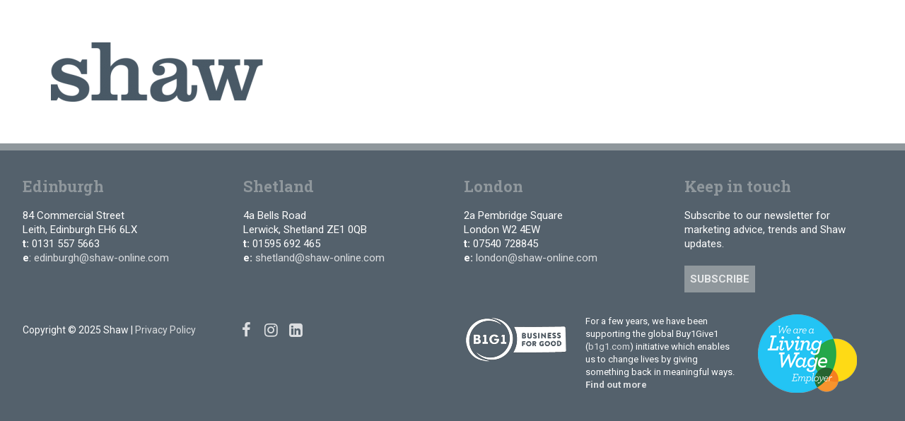

--- FILE ---
content_type: text/html; charset=UTF-8
request_url: https://www.shaw-online.com/shaw-logo-small/
body_size: 16548
content:
<!doctype html>
<html dir="ltr" lang="en-GB" prefix="og: https://ogp.me/ns#">
<head>
	<meta charset="UTF-8">
	<meta name="viewport" content="width=device-width, initial-scale=1, maximum-scale=10.0, user-scalable=yes">
	<link rel="profile" href="http://gmpg.org/xfn/11">
	<title>shaw-logo-small | Shaw</title>
	<style>img:is([sizes="auto" i], [sizes^="auto," i]) { contain-intrinsic-size: 3000px 1500px }</style>
	
		<!-- All in One SEO 4.9.1.1 - aioseo.com -->
	<meta name="robots" content="max-image-preview:large" />
	<meta name="author" content="shawdev"/>
	<link rel="canonical" href="https://www.shaw-online.com/shaw-logo-small/" />
	<meta name="generator" content="All in One SEO (AIOSEO) 4.9.1.1" />
		<meta property="og:locale" content="en_GB" />
		<meta property="og:site_name" content="Shaw – Edinburgh | Shetland" />
		<meta property="og:type" content="article" />
		<meta property="og:title" content="shaw-logo-small | Shaw" />
		<meta property="og:url" content="https://www.shaw-online.com/shaw-logo-small/" />
		<meta property="og:image" content="https://www.shaw-online.com/wp-content/uploads/2018/08/cropped-Banner-Header-Logo.png" />
		<meta property="og:image:secure_url" content="https://www.shaw-online.com/wp-content/uploads/2018/08/cropped-Banner-Header-Logo.png" />
		<meta property="og:image:width" content="105" />
		<meta property="og:image:height" content="31" />
		<meta property="article:published_time" content="2021-04-12T20:21:59+00:00" />
		<meta property="article:modified_time" content="2021-05-04T14:49:50+00:00" />
		<meta name="twitter:card" content="summary" />
		<meta name="twitter:title" content="shaw-logo-small | Shaw" />
		<meta name="twitter:image" content="https://www.shaw-online.com/wp-content/uploads/2018/08/cropped-Banner-Header-Logo.png" />
		<script type="application/ld+json" class="aioseo-schema">
			{"@context":"https:\/\/schema.org","@graph":[{"@type":"BreadcrumbList","@id":"https:\/\/www.shaw-online.com\/shaw-logo-small\/#breadcrumblist","itemListElement":[{"@type":"ListItem","@id":"https:\/\/www.shaw-online.com#listItem","position":1,"name":"Home","item":"https:\/\/www.shaw-online.com","nextItem":{"@type":"ListItem","@id":"https:\/\/www.shaw-online.com\/shaw-logo-small\/#listItem","name":"shaw-logo-small"}},{"@type":"ListItem","@id":"https:\/\/www.shaw-online.com\/shaw-logo-small\/#listItem","position":2,"name":"shaw-logo-small","previousItem":{"@type":"ListItem","@id":"https:\/\/www.shaw-online.com#listItem","name":"Home"}}]},{"@type":"ItemPage","@id":"https:\/\/www.shaw-online.com\/shaw-logo-small\/#itempage","url":"https:\/\/www.shaw-online.com\/shaw-logo-small\/","name":"shaw-logo-small | Shaw","inLanguage":"en-GB","isPartOf":{"@id":"https:\/\/www.shaw-online.com\/#website"},"breadcrumb":{"@id":"https:\/\/www.shaw-online.com\/shaw-logo-small\/#breadcrumblist"},"author":{"@id":"https:\/\/www.shaw-online.com\/author\/shawdev\/#author"},"creator":{"@id":"https:\/\/www.shaw-online.com\/author\/shawdev\/#author"},"datePublished":"2021-04-12T21:21:59+01:00","dateModified":"2021-05-04T15:49:50+01:00"},{"@type":"Organization","@id":"https:\/\/www.shaw-online.com\/#organization","name":"Shaw","description":"Edinburgh | Shetland","url":"https:\/\/www.shaw-online.com\/","logo":{"@type":"ImageObject","url":"https:\/\/www.shaw-online.com\/wp-content\/uploads\/2018\/08\/cropped-Banner-Header-Logo.png","@id":"https:\/\/www.shaw-online.com\/shaw-logo-small\/#organizationLogo","width":105,"height":31},"image":{"@id":"https:\/\/www.shaw-online.com\/shaw-logo-small\/#organizationLogo"}},{"@type":"Person","@id":"https:\/\/www.shaw-online.com\/author\/shawdev\/#author","url":"https:\/\/www.shaw-online.com\/author\/shawdev\/","name":"shawdev"},{"@type":"WebSite","@id":"https:\/\/www.shaw-online.com\/#website","url":"https:\/\/www.shaw-online.com\/","name":"Shaw","description":"Edinburgh | Shetland","inLanguage":"en-GB","publisher":{"@id":"https:\/\/www.shaw-online.com\/#organization"}}]}
		</script>
		<!-- All in One SEO -->

<link rel='dns-prefetch' href='//www.shaw-online.com' />
<link rel='dns-prefetch' href='//fonts.googleapis.com' />
<link rel="alternate" type="application/rss+xml" title="Shaw &raquo; Feed" href="https://www.shaw-online.com/feed/" />
<script type="text/javascript">
/* <![CDATA[ */
window._wpemojiSettings = {"baseUrl":"https:\/\/s.w.org\/images\/core\/emoji\/16.0.1\/72x72\/","ext":".png","svgUrl":"https:\/\/s.w.org\/images\/core\/emoji\/16.0.1\/svg\/","svgExt":".svg","source":{"concatemoji":"https:\/\/www.shaw-online.com\/wp-includes\/js\/wp-emoji-release.min.js?ver=6.8.3"}};
/*! This file is auto-generated */
!function(s,n){var o,i,e;function c(e){try{var t={supportTests:e,timestamp:(new Date).valueOf()};sessionStorage.setItem(o,JSON.stringify(t))}catch(e){}}function p(e,t,n){e.clearRect(0,0,e.canvas.width,e.canvas.height),e.fillText(t,0,0);var t=new Uint32Array(e.getImageData(0,0,e.canvas.width,e.canvas.height).data),a=(e.clearRect(0,0,e.canvas.width,e.canvas.height),e.fillText(n,0,0),new Uint32Array(e.getImageData(0,0,e.canvas.width,e.canvas.height).data));return t.every(function(e,t){return e===a[t]})}function u(e,t){e.clearRect(0,0,e.canvas.width,e.canvas.height),e.fillText(t,0,0);for(var n=e.getImageData(16,16,1,1),a=0;a<n.data.length;a++)if(0!==n.data[a])return!1;return!0}function f(e,t,n,a){switch(t){case"flag":return n(e,"\ud83c\udff3\ufe0f\u200d\u26a7\ufe0f","\ud83c\udff3\ufe0f\u200b\u26a7\ufe0f")?!1:!n(e,"\ud83c\udde8\ud83c\uddf6","\ud83c\udde8\u200b\ud83c\uddf6")&&!n(e,"\ud83c\udff4\udb40\udc67\udb40\udc62\udb40\udc65\udb40\udc6e\udb40\udc67\udb40\udc7f","\ud83c\udff4\u200b\udb40\udc67\u200b\udb40\udc62\u200b\udb40\udc65\u200b\udb40\udc6e\u200b\udb40\udc67\u200b\udb40\udc7f");case"emoji":return!a(e,"\ud83e\udedf")}return!1}function g(e,t,n,a){var r="undefined"!=typeof WorkerGlobalScope&&self instanceof WorkerGlobalScope?new OffscreenCanvas(300,150):s.createElement("canvas"),o=r.getContext("2d",{willReadFrequently:!0}),i=(o.textBaseline="top",o.font="600 32px Arial",{});return e.forEach(function(e){i[e]=t(o,e,n,a)}),i}function t(e){var t=s.createElement("script");t.src=e,t.defer=!0,s.head.appendChild(t)}"undefined"!=typeof Promise&&(o="wpEmojiSettingsSupports",i=["flag","emoji"],n.supports={everything:!0,everythingExceptFlag:!0},e=new Promise(function(e){s.addEventListener("DOMContentLoaded",e,{once:!0})}),new Promise(function(t){var n=function(){try{var e=JSON.parse(sessionStorage.getItem(o));if("object"==typeof e&&"number"==typeof e.timestamp&&(new Date).valueOf()<e.timestamp+604800&&"object"==typeof e.supportTests)return e.supportTests}catch(e){}return null}();if(!n){if("undefined"!=typeof Worker&&"undefined"!=typeof OffscreenCanvas&&"undefined"!=typeof URL&&URL.createObjectURL&&"undefined"!=typeof Blob)try{var e="postMessage("+g.toString()+"("+[JSON.stringify(i),f.toString(),p.toString(),u.toString()].join(",")+"));",a=new Blob([e],{type:"text/javascript"}),r=new Worker(URL.createObjectURL(a),{name:"wpTestEmojiSupports"});return void(r.onmessage=function(e){c(n=e.data),r.terminate(),t(n)})}catch(e){}c(n=g(i,f,p,u))}t(n)}).then(function(e){for(var t in e)n.supports[t]=e[t],n.supports.everything=n.supports.everything&&n.supports[t],"flag"!==t&&(n.supports.everythingExceptFlag=n.supports.everythingExceptFlag&&n.supports[t]);n.supports.everythingExceptFlag=n.supports.everythingExceptFlag&&!n.supports.flag,n.DOMReady=!1,n.readyCallback=function(){n.DOMReady=!0}}).then(function(){return e}).then(function(){var e;n.supports.everything||(n.readyCallback(),(e=n.source||{}).concatemoji?t(e.concatemoji):e.wpemoji&&e.twemoji&&(t(e.twemoji),t(e.wpemoji)))}))}((window,document),window._wpemojiSettings);
/* ]]> */
</script>
<link rel='stylesheet' id='sbi_styles-css' href='https://www.shaw-online.com/wp-content/plugins/instagram-feed/css/sbi-styles.min.css?ver=6.6.1' type='text/css' media='all' />
<style id='wp-emoji-styles-inline-css' type='text/css'>

	img.wp-smiley, img.emoji {
		display: inline !important;
		border: none !important;
		box-shadow: none !important;
		height: 1em !important;
		width: 1em !important;
		margin: 0 0.07em !important;
		vertical-align: -0.1em !important;
		background: none !important;
		padding: 0 !important;
	}
</style>
<link rel='stylesheet' id='wp-block-library-css' href='https://www.shaw-online.com/wp-includes/css/dist/block-library/style.min.css?ver=6.8.3' type='text/css' media='all' />
<style id='classic-theme-styles-inline-css' type='text/css'>
/*! This file is auto-generated */
.wp-block-button__link{color:#fff;background-color:#32373c;border-radius:9999px;box-shadow:none;text-decoration:none;padding:calc(.667em + 2px) calc(1.333em + 2px);font-size:1.125em}.wp-block-file__button{background:#32373c;color:#fff;text-decoration:none}
</style>
<link rel='stylesheet' id='aioseo/css/src/vue/standalone/blocks/table-of-contents/global.scss-css' href='https://www.shaw-online.com/wp-content/plugins/all-in-one-seo-pack/dist/Lite/assets/css/table-of-contents/global.e90f6d47.css?ver=4.9.1.1' type='text/css' media='all' />
<style id='global-styles-inline-css' type='text/css'>
:root{--wp--preset--aspect-ratio--square: 1;--wp--preset--aspect-ratio--4-3: 4/3;--wp--preset--aspect-ratio--3-4: 3/4;--wp--preset--aspect-ratio--3-2: 3/2;--wp--preset--aspect-ratio--2-3: 2/3;--wp--preset--aspect-ratio--16-9: 16/9;--wp--preset--aspect-ratio--9-16: 9/16;--wp--preset--color--black: #000000;--wp--preset--color--cyan-bluish-gray: #abb8c3;--wp--preset--color--white: #ffffff;--wp--preset--color--pale-pink: #f78da7;--wp--preset--color--vivid-red: #cf2e2e;--wp--preset--color--luminous-vivid-orange: #ff6900;--wp--preset--color--luminous-vivid-amber: #fcb900;--wp--preset--color--light-green-cyan: #7bdcb5;--wp--preset--color--vivid-green-cyan: #00d084;--wp--preset--color--pale-cyan-blue: #8ed1fc;--wp--preset--color--vivid-cyan-blue: #0693e3;--wp--preset--color--vivid-purple: #9b51e0;--wp--preset--gradient--vivid-cyan-blue-to-vivid-purple: linear-gradient(135deg,rgba(6,147,227,1) 0%,rgb(155,81,224) 100%);--wp--preset--gradient--light-green-cyan-to-vivid-green-cyan: linear-gradient(135deg,rgb(122,220,180) 0%,rgb(0,208,130) 100%);--wp--preset--gradient--luminous-vivid-amber-to-luminous-vivid-orange: linear-gradient(135deg,rgba(252,185,0,1) 0%,rgba(255,105,0,1) 100%);--wp--preset--gradient--luminous-vivid-orange-to-vivid-red: linear-gradient(135deg,rgba(255,105,0,1) 0%,rgb(207,46,46) 100%);--wp--preset--gradient--very-light-gray-to-cyan-bluish-gray: linear-gradient(135deg,rgb(238,238,238) 0%,rgb(169,184,195) 100%);--wp--preset--gradient--cool-to-warm-spectrum: linear-gradient(135deg,rgb(74,234,220) 0%,rgb(151,120,209) 20%,rgb(207,42,186) 40%,rgb(238,44,130) 60%,rgb(251,105,98) 80%,rgb(254,248,76) 100%);--wp--preset--gradient--blush-light-purple: linear-gradient(135deg,rgb(255,206,236) 0%,rgb(152,150,240) 100%);--wp--preset--gradient--blush-bordeaux: linear-gradient(135deg,rgb(254,205,165) 0%,rgb(254,45,45) 50%,rgb(107,0,62) 100%);--wp--preset--gradient--luminous-dusk: linear-gradient(135deg,rgb(255,203,112) 0%,rgb(199,81,192) 50%,rgb(65,88,208) 100%);--wp--preset--gradient--pale-ocean: linear-gradient(135deg,rgb(255,245,203) 0%,rgb(182,227,212) 50%,rgb(51,167,181) 100%);--wp--preset--gradient--electric-grass: linear-gradient(135deg,rgb(202,248,128) 0%,rgb(113,206,126) 100%);--wp--preset--gradient--midnight: linear-gradient(135deg,rgb(2,3,129) 0%,rgb(40,116,252) 100%);--wp--preset--font-size--small: 13px;--wp--preset--font-size--medium: 20px;--wp--preset--font-size--large: 36px;--wp--preset--font-size--x-large: 42px;--wp--preset--spacing--20: 0.44rem;--wp--preset--spacing--30: 0.67rem;--wp--preset--spacing--40: 1rem;--wp--preset--spacing--50: 1.5rem;--wp--preset--spacing--60: 2.25rem;--wp--preset--spacing--70: 3.38rem;--wp--preset--spacing--80: 5.06rem;--wp--preset--shadow--natural: 6px 6px 9px rgba(0, 0, 0, 0.2);--wp--preset--shadow--deep: 12px 12px 50px rgba(0, 0, 0, 0.4);--wp--preset--shadow--sharp: 6px 6px 0px rgba(0, 0, 0, 0.2);--wp--preset--shadow--outlined: 6px 6px 0px -3px rgba(255, 255, 255, 1), 6px 6px rgba(0, 0, 0, 1);--wp--preset--shadow--crisp: 6px 6px 0px rgba(0, 0, 0, 1);}:where(.is-layout-flex){gap: 0.5em;}:where(.is-layout-grid){gap: 0.5em;}body .is-layout-flex{display: flex;}.is-layout-flex{flex-wrap: wrap;align-items: center;}.is-layout-flex > :is(*, div){margin: 0;}body .is-layout-grid{display: grid;}.is-layout-grid > :is(*, div){margin: 0;}:where(.wp-block-columns.is-layout-flex){gap: 2em;}:where(.wp-block-columns.is-layout-grid){gap: 2em;}:where(.wp-block-post-template.is-layout-flex){gap: 1.25em;}:where(.wp-block-post-template.is-layout-grid){gap: 1.25em;}.has-black-color{color: var(--wp--preset--color--black) !important;}.has-cyan-bluish-gray-color{color: var(--wp--preset--color--cyan-bluish-gray) !important;}.has-white-color{color: var(--wp--preset--color--white) !important;}.has-pale-pink-color{color: var(--wp--preset--color--pale-pink) !important;}.has-vivid-red-color{color: var(--wp--preset--color--vivid-red) !important;}.has-luminous-vivid-orange-color{color: var(--wp--preset--color--luminous-vivid-orange) !important;}.has-luminous-vivid-amber-color{color: var(--wp--preset--color--luminous-vivid-amber) !important;}.has-light-green-cyan-color{color: var(--wp--preset--color--light-green-cyan) !important;}.has-vivid-green-cyan-color{color: var(--wp--preset--color--vivid-green-cyan) !important;}.has-pale-cyan-blue-color{color: var(--wp--preset--color--pale-cyan-blue) !important;}.has-vivid-cyan-blue-color{color: var(--wp--preset--color--vivid-cyan-blue) !important;}.has-vivid-purple-color{color: var(--wp--preset--color--vivid-purple) !important;}.has-black-background-color{background-color: var(--wp--preset--color--black) !important;}.has-cyan-bluish-gray-background-color{background-color: var(--wp--preset--color--cyan-bluish-gray) !important;}.has-white-background-color{background-color: var(--wp--preset--color--white) !important;}.has-pale-pink-background-color{background-color: var(--wp--preset--color--pale-pink) !important;}.has-vivid-red-background-color{background-color: var(--wp--preset--color--vivid-red) !important;}.has-luminous-vivid-orange-background-color{background-color: var(--wp--preset--color--luminous-vivid-orange) !important;}.has-luminous-vivid-amber-background-color{background-color: var(--wp--preset--color--luminous-vivid-amber) !important;}.has-light-green-cyan-background-color{background-color: var(--wp--preset--color--light-green-cyan) !important;}.has-vivid-green-cyan-background-color{background-color: var(--wp--preset--color--vivid-green-cyan) !important;}.has-pale-cyan-blue-background-color{background-color: var(--wp--preset--color--pale-cyan-blue) !important;}.has-vivid-cyan-blue-background-color{background-color: var(--wp--preset--color--vivid-cyan-blue) !important;}.has-vivid-purple-background-color{background-color: var(--wp--preset--color--vivid-purple) !important;}.has-black-border-color{border-color: var(--wp--preset--color--black) !important;}.has-cyan-bluish-gray-border-color{border-color: var(--wp--preset--color--cyan-bluish-gray) !important;}.has-white-border-color{border-color: var(--wp--preset--color--white) !important;}.has-pale-pink-border-color{border-color: var(--wp--preset--color--pale-pink) !important;}.has-vivid-red-border-color{border-color: var(--wp--preset--color--vivid-red) !important;}.has-luminous-vivid-orange-border-color{border-color: var(--wp--preset--color--luminous-vivid-orange) !important;}.has-luminous-vivid-amber-border-color{border-color: var(--wp--preset--color--luminous-vivid-amber) !important;}.has-light-green-cyan-border-color{border-color: var(--wp--preset--color--light-green-cyan) !important;}.has-vivid-green-cyan-border-color{border-color: var(--wp--preset--color--vivid-green-cyan) !important;}.has-pale-cyan-blue-border-color{border-color: var(--wp--preset--color--pale-cyan-blue) !important;}.has-vivid-cyan-blue-border-color{border-color: var(--wp--preset--color--vivid-cyan-blue) !important;}.has-vivid-purple-border-color{border-color: var(--wp--preset--color--vivid-purple) !important;}.has-vivid-cyan-blue-to-vivid-purple-gradient-background{background: var(--wp--preset--gradient--vivid-cyan-blue-to-vivid-purple) !important;}.has-light-green-cyan-to-vivid-green-cyan-gradient-background{background: var(--wp--preset--gradient--light-green-cyan-to-vivid-green-cyan) !important;}.has-luminous-vivid-amber-to-luminous-vivid-orange-gradient-background{background: var(--wp--preset--gradient--luminous-vivid-amber-to-luminous-vivid-orange) !important;}.has-luminous-vivid-orange-to-vivid-red-gradient-background{background: var(--wp--preset--gradient--luminous-vivid-orange-to-vivid-red) !important;}.has-very-light-gray-to-cyan-bluish-gray-gradient-background{background: var(--wp--preset--gradient--very-light-gray-to-cyan-bluish-gray) !important;}.has-cool-to-warm-spectrum-gradient-background{background: var(--wp--preset--gradient--cool-to-warm-spectrum) !important;}.has-blush-light-purple-gradient-background{background: var(--wp--preset--gradient--blush-light-purple) !important;}.has-blush-bordeaux-gradient-background{background: var(--wp--preset--gradient--blush-bordeaux) !important;}.has-luminous-dusk-gradient-background{background: var(--wp--preset--gradient--luminous-dusk) !important;}.has-pale-ocean-gradient-background{background: var(--wp--preset--gradient--pale-ocean) !important;}.has-electric-grass-gradient-background{background: var(--wp--preset--gradient--electric-grass) !important;}.has-midnight-gradient-background{background: var(--wp--preset--gradient--midnight) !important;}.has-small-font-size{font-size: var(--wp--preset--font-size--small) !important;}.has-medium-font-size{font-size: var(--wp--preset--font-size--medium) !important;}.has-large-font-size{font-size: var(--wp--preset--font-size--large) !important;}.has-x-large-font-size{font-size: var(--wp--preset--font-size--x-large) !important;}
:where(.wp-block-post-template.is-layout-flex){gap: 1.25em;}:where(.wp-block-post-template.is-layout-grid){gap: 1.25em;}
:where(.wp-block-columns.is-layout-flex){gap: 2em;}:where(.wp-block-columns.is-layout-grid){gap: 2em;}
:root :where(.wp-block-pullquote){font-size: 1.5em;line-height: 1.6;}
</style>
<link rel='stylesheet' id='rs-plugin-settings-css' href='https://www.shaw-online.com/wp-content/plugins/revslider/public/assets/css/rs6.css?ver=6.2.2' type='text/css' media='all' />
<style id='rs-plugin-settings-inline-css' type='text/css'>
#rs-demo-id {}
</style>
<link rel='stylesheet' id='bodhi-svgs-attachment-css' href='https://www.shaw-online.com/wp-content/plugins/svg-support/css/svgs-attachment.css?ver=2.5.8' type='text/css' media='all' />
<!--[if lt IE 9]>
<link rel='stylesheet' id='vc_lte_ie9-css' href='https://www.shaw-online.com/wp-content/plugins/js_composer/assets/css/vc_lte_ie9.min.css?ver=6.0.5' type='text/css' media='screen' />
<![endif]-->
<link rel='stylesheet' id='font-awesome-css' href='https://www.shaw-online.com/wp-content/plugins/js_composer/assets/lib/bower/font-awesome/css/font-awesome.min.css?ver=6.0.5' type='text/css' media='all' />
<link rel='stylesheet' id='customify-google-font-css' href='//fonts.googleapis.com/css?family=Roboto%3A100%2C100i%2C300%2C300i%2C400%2C400i%2C500%2C500i%2C700%2C700i%2C900%2C900i%7CRoboto+Slab%3A100%2C300%2C400%2C700&#038;display=swap&#038;ver=0.4.13' type='text/css' media='all' />
<link rel='stylesheet' id='customify-style-css' href='https://www.shaw-online.com/wp-content/themes/customify/style.min.css?ver=0.4.13' type='text/css' media='all' />
<style id='customify-style-inline-css' type='text/css'>
.customify-container, .layout-contained, .site-framed .site, .site-boxed .site { max-width: 1200px; } .main-layout-content .entry-content > .alignwide { width: calc( 1200px - 4em ); max-width: 100vw;  }.single-post .content-inner {max-width: 1200px;}.header-top .header--row-inner,body:not(.fl-builder-edit) .button,body:not(.fl-builder-edit) button:not(.menu-mobile-toggle, .components-button, .customize-partial-edit-shortcut-button),body:not(.fl-builder-edit) input[type="button"]:not(.ed_button),button.button,input[type="button"]:not(.ed_button, .components-button, .customize-partial-edit-shortcut-button),input[type="reset"]:not(.components-button, .customize-partial-edit-shortcut-button),input[type="submit"]:not(.components-button, .customize-partial-edit-shortcut-button),.pagination .nav-links > *:hover,.pagination .nav-links span,.nav-menu-desktop.style-full-height .primary-menu-ul > li.current-menu-item > a,.nav-menu-desktop.style-full-height .primary-menu-ul > li.current-menu-ancestor > a,.nav-menu-desktop.style-full-height .primary-menu-ul > li > a:hover,.posts-layout .readmore-button:hover{    background-color: #54616c;}.posts-layout .readmore-button {color: #54616c;}.pagination .nav-links > *:hover,.pagination .nav-links span,.entry-single .tags-links a:hover,.entry-single .cat-links a:hover,.posts-layout .readmore-button,.posts-layout .readmore-button:hover{    border-color: #54616c;}.customify-builder-btn{    background-color: #c3512f;}body{    color: #54616c;}abbr, acronym {    border-bottom-color: #54616c;}a                {                    color: #1e4b75;}a:hover,a:focus,.link-meta:hover, .link-meta a:hover{    color: #111111;}h2 + h3,.comments-area h2 + .comments-title,.h2 + h3,.comments-area .h2 + .comments-title,.page-breadcrumb {    border-top-color: #eaecee;}blockquote,.site-content .widget-area .menu li.current-menu-item > a:before{    border-left-color: #eaecee;}@media screen and (min-width: 64em) {    .comment-list .children li.comment {        border-left-color: #eaecee;    }    .comment-list .children li.comment:after {        background-color: #eaecee;    }}.page-titlebar, .page-breadcrumb,.posts-layout .entry-inner {    border-bottom-color: #eaecee;}.header-search-form .search-field,.entry-content .page-links a,.header-search-modal,.pagination .nav-links > *,.entry-footer .tags-links a, .entry-footer .cat-links a,.search .content-area article,.site-content .widget-area .menu li.current-menu-item > a,.posts-layout .entry-inner,.post-navigation .nav-links,article.comment .comment-meta,.widget-area .widget_pages li a, .widget-area .widget_categories li a, .widget-area .widget_archive li a, .widget-area .widget_meta li a, .widget-area .widget_nav_menu li a, .widget-area .widget_product_categories li a, .widget-area .widget_recent_entries li a, .widget-area .widget_rss li a,.widget-area .widget_recent_comments li{    border-color: #eaecee;}.header-search-modal::before {    border-top-color: #eaecee;    border-left-color: #eaecee;}@media screen and (min-width: 48em) {    .content-sidebar.sidebar_vertical_border .content-area {        border-right-color: #eaecee;    }    .sidebar-content.sidebar_vertical_border .content-area {        border-left-color: #eaecee;    }    .sidebar-sidebar-content.sidebar_vertical_border .sidebar-primary {        border-right-color: #eaecee;    }    .sidebar-sidebar-content.sidebar_vertical_border .sidebar-secondary {        border-right-color: #eaecee;    }    .content-sidebar-sidebar.sidebar_vertical_border .sidebar-primary {        border-left-color: #eaecee;    }    .content-sidebar-sidebar.sidebar_vertical_border .sidebar-secondary {        border-left-color: #eaecee;    }    .sidebar-content-sidebar.sidebar_vertical_border .content-area {        border-left-color: #eaecee;        border-right-color: #eaecee;    }    .sidebar-content-sidebar.sidebar_vertical_border .content-area {        border-left-color: #eaecee;        border-right-color: #eaecee;    }}article.comment .comment-post-author {background: #6d6d6d;}.pagination .nav-links > *,.link-meta,.link-meta a,.color-meta,.entry-single .tags-links:before,.entry-single .cats-links:before{    color: #6d6d6d;}h1, h2, h3, h4, h5, h6 { color: #54616c;}.site-content .widget-title { color: #54616c;}body {font-family: "Roboto";font-weight: normal;font-size: 16px;line-height: 22px;letter-spacing: 0px;}h1, h2, h3, h4, h5, h6, .h1, .h2, .h3, .h4, .h5, .h6 {font-family: "Roboto Slab";font-weight: 700;}.entry-content h1, .wp-block h1, .entry-single .entry-title {font-size: 34px;line-height: 38px;letter-spacing: 0px;}.entry-content h2, .wp-block h2 {font-size: 32px;line-height: 34px;letter-spacing: 0px;}.entry-content h3, .wp-block h3 {font-size: 26px;line-height: 30px;letter-spacing: 0px;}.entry-content h4, .wp-block h4 {font-size: 16px;line-height: 26px;letter-spacing: 0px;}.entry-content h5, .wp-block h5 {font-size: 18px;line-height: 22px;letter-spacing: 0px;}.entry-content h6, .wp-block h6 {font-weight: normal;font-size: 13px;line-height: 16px;}#page-cover {background-image: url("https://www.shaw-online.com/wp-content/uploads/2021/04/shaw-logo-small.png");}.header--row:not(.header--transparent).header-main .header--row-inner  {background-color: rgba(255,255,255,0);} #header-menu-sidebar-bg:before  {background-color: #54616c;} .sub-menu .li-duplicator {display:none !important;}.header-search_icon-item .header-search-modal  {border-style: solid;} .header-search_icon-item .search-field  {border-style: solid;} .dark-mode .header-search_box-item .search-form-fields, .header-search_box-item .search-form-fields  {border-style: solid;} .builder-item--primary-menu .nav-menu-desktop .primary-menu-ul > li > a  {color: #ffffff; text-decoration-color: #ffffff;} .builder-item--primary-menu .nav-menu-desktop .primary-menu-ul > li > a,.builder-item-sidebar .primary-menu-sidebar .primary-menu-ul > li > a {text-transform: none;font-size: 15px;}.header-social-icons.customify-builder-social-icons.color-custom li a {color: #ffffff;}#cb-row--footer-main .footer--row-inner {background-color: #54616c}#cb-row--footer-bottom .footer--row-inner {background-color: #54616c}body  {background-color: #FFFFFF;} .site-content .content-area  {background-color: #FFFFFF;} /* CSS for desktop */#sidebar-secondary, #sidebar-primary, #main {padding-top: 0px;padding-bottom: 30px;}#blog-posts .posts-layout .entry-media, #blog-posts .posts-layout.layout--blog_classic .entry-media {flex-basis: 100%; width: 100%;}#page-cover .page-cover-inner {min-height: 300px;}.header--row.header-top .customify-grid, .header--row.header-top .style-full-height .primary-menu-ul > li > a {min-height: 0px;}.header--row.header-main .customify-grid, .header--row.header-main .style-full-height .primary-menu-ul > li > a {min-height: 60px;}.header--row.header-bottom .customify-grid, .header--row.header-bottom .style-full-height .primary-menu-ul > li > a {min-height: 0px;}.site-header .site-branding img { max-width: 151px; } .site-header .cb-row--mobile .site-branding img { width: 151px; }.header--row .builder-first--nav-icon {text-align: right;}.header-search_icon-item .search-submit {margin-left: -40px;}.header-search_box-item .search-submit{margin-left: -40px;} .header-search_box-item .woo_bootster_search .search-submit{margin-left: -40px;} .header-search_box-item .header-search-form button.search-submit{margin-left:-40px;}.builder-item--primary-menu .nav-menu-desktop .primary-menu-ul > li  {margin-left: -9px;} .header--row .builder-first--primary-menu {text-align: right;}.header-social-icons.customify-builder-social-icons li a { font-size: 21px; }.header-social-icons.customify-builder-social-icons li a {padding: 0.2em;}.header-social-icons.customify-builder-social-icons li {margin-left: 0px; margin-right: 0px;}.footer--row .builder-item--footer-5, .builder-item.builder-item--group .item--inner.builder-item--footer-5 {margin-top: -33px;}.footer--row .builder-item--footer-6, .builder-item.builder-item--group .item--inner.builder-item--footer-6 {margin-top: -55px;margin-right: -1px;margin-bottom: 40px;margin-left: -1px;}.footer--row .builder-item--footer_copyright, .builder-item.builder-item--group .item--inner.builder-item--footer_copyright {margin-top: -45px;margin-right: 0px;margin-bottom: 0px;margin-left: 0px;}.footer-social-icons.customify-builder-social-icons li a { font-size: 22px; }.footer-social-icons.customify-builder-social-icons li a {padding: 0.3em;}.footer-social-icons.customify-builder-social-icons li {margin-left: 0px; margin-right: 0px;}.footer--row .builder-item--footer-social-icons, .builder-item.builder-item--group .item--inner.builder-item--footer-social-icons {margin-top: -45px;margin-left: -13px;}/* CSS for tablet */@media screen and (max-width: 1024px) { #page-cover .page-cover-inner {min-height: 250px;}.header--row .builder-first--nav-icon {text-align: right;}.header-search_icon-item .search-submit {margin-left: -40px;}.header-search_box-item .search-submit{margin-left: -40px;} .header-search_box-item .woo_bootster_search .search-submit{margin-left: -40px;} .header-search_box-item .header-search-form button.search-submit{margin-left:-40px;} }/* CSS for mobile */@media screen and (max-width: 568px) { #page-cover .page-cover-inner {min-height: 200px;}.header--row.header-top .customify-grid, .header--row.header-top .style-full-height .primary-menu-ul > li > a {min-height: 55px;}.site-header .site-branding img { max-width: 87px; } .site-header .cb-row--mobile .site-branding img { width: 87px; }.header--row .builder-first--nav-icon {text-align: right;}.header-search_icon-item .search-submit {margin-left: -40px;}.header-search_box-item .search-submit{margin-left: -40px;} .header-search_box-item .woo_bootster_search .search-submit{margin-left: -40px;} .header-search_box-item .header-search-form button.search-submit{margin-left:-40px;}.footer-social-icons.customify-builder-social-icons li a { font-size: 26px; }.footer-social-icons.customify-builder-social-icons li a {padding: 0.1em;}.footer-social-icons.customify-builder-social-icons li {margin-left: 2px; margin-right: 2px;} }
</style>
<link rel='stylesheet' id='customify-customify-pro-cf495d6ae92fccb8b64c18b529c144ab-css' href='https://www.shaw-online.com/wp-content/uploads/customify-pro/customify-pro-cf495d6ae92fccb8b64c18b529c144ab.css?ver=20251209052208' type='text/css' media='all' />
<script type="text/javascript" id="jquery-core-js-extra">
/* <![CDATA[ */
var Customify_Pro_JS = [];
/* ]]> */
</script>
<script type="text/javascript" src="https://www.shaw-online.com/wp-includes/js/jquery/jquery.min.js?ver=3.7.1" id="jquery-core-js"></script>
<script type="text/javascript" src="https://www.shaw-online.com/wp-includes/js/jquery/jquery-migrate.min.js?ver=3.4.1" id="jquery-migrate-js"></script>
<script type="text/javascript" src="https://www.shaw-online.com/wp-content/plugins/revslider/public/assets/js/rbtools.min.js?ver=6.0" id="tp-tools-js"></script>
<script type="text/javascript" src="https://www.shaw-online.com/wp-content/plugins/revslider/public/assets/js/rs6.min.js?ver=6.2.2" id="revmin-js"></script>
<link rel="https://api.w.org/" href="https://www.shaw-online.com/wp-json/" /><link rel="alternate" title="JSON" type="application/json" href="https://www.shaw-online.com/wp-json/wp/v2/media/7492" /><link rel="EditURI" type="application/rsd+xml" title="RSD" href="https://www.shaw-online.com/xmlrpc.php?rsd" />
<meta name="generator" content="WordPress 6.8.3" />
<link rel='shortlink' href='https://www.shaw-online.com/?p=7492' />
<link rel="alternate" title="oEmbed (JSON)" type="application/json+oembed" href="https://www.shaw-online.com/wp-json/oembed/1.0/embed?url=https%3A%2F%2Fwww.shaw-online.com%2Fshaw-logo-small%2F" />
<link rel="alternate" title="oEmbed (XML)" type="text/xml+oembed" href="https://www.shaw-online.com/wp-json/oembed/1.0/embed?url=https%3A%2F%2Fwww.shaw-online.com%2Fshaw-logo-small%2F&#038;format=xml" />
<meta name="generator" content="Powered by WPBakery Page Builder - drag and drop page builder for WordPress."/>
<meta name="generator" content="Powered by Slider Revolution 6.2.2 - responsive, Mobile-Friendly Slider Plugin for WordPress with comfortable drag and drop interface." />
<link rel="icon" href="https://www.shaw-online.com/wp-content/uploads/2020/09/Favicon-shaw-1-81x81.png" sizes="32x32" />
<link rel="icon" href="https://www.shaw-online.com/wp-content/uploads/2020/09/Favicon-shaw-1-300x300.png" sizes="192x192" />
<link rel="apple-touch-icon" href="https://www.shaw-online.com/wp-content/uploads/2020/09/Favicon-shaw-1-300x300.png" />
<meta name="msapplication-TileImage" content="https://www.shaw-online.com/wp-content/uploads/2020/09/Favicon-shaw-1-300x300.png" />
<script type="text/javascript">function setREVStartSize(e){			
			try {								
				var pw = document.getElementById(e.c).parentNode.offsetWidth,
					newh;
				pw = pw===0 || isNaN(pw) ? window.innerWidth : pw;
				e.tabw = e.tabw===undefined ? 0 : parseInt(e.tabw);
				e.thumbw = e.thumbw===undefined ? 0 : parseInt(e.thumbw);
				e.tabh = e.tabh===undefined ? 0 : parseInt(e.tabh);
				e.thumbh = e.thumbh===undefined ? 0 : parseInt(e.thumbh);
				e.tabhide = e.tabhide===undefined ? 0 : parseInt(e.tabhide);
				e.thumbhide = e.thumbhide===undefined ? 0 : parseInt(e.thumbhide);
				e.mh = e.mh===undefined || e.mh=="" || e.mh==="auto" ? 0 : parseInt(e.mh,0);		
				if(e.layout==="fullscreen" || e.l==="fullscreen") 						
					newh = Math.max(e.mh,window.innerHeight);				
				else{					
					e.gw = Array.isArray(e.gw) ? e.gw : [e.gw];
					for (var i in e.rl) if (e.gw[i]===undefined || e.gw[i]===0) e.gw[i] = e.gw[i-1];					
					e.gh = e.el===undefined || e.el==="" || (Array.isArray(e.el) && e.el.length==0)? e.gh : e.el;
					e.gh = Array.isArray(e.gh) ? e.gh : [e.gh];
					for (var i in e.rl) if (e.gh[i]===undefined || e.gh[i]===0) e.gh[i] = e.gh[i-1];
										
					var nl = new Array(e.rl.length),
						ix = 0,						
						sl;					
					e.tabw = e.tabhide>=pw ? 0 : e.tabw;
					e.thumbw = e.thumbhide>=pw ? 0 : e.thumbw;
					e.tabh = e.tabhide>=pw ? 0 : e.tabh;
					e.thumbh = e.thumbhide>=pw ? 0 : e.thumbh;					
					for (var i in e.rl) nl[i] = e.rl[i]<window.innerWidth ? 0 : e.rl[i];
					sl = nl[0];									
					for (var i in nl) if (sl>nl[i] && nl[i]>0) { sl = nl[i]; ix=i;}															
					var m = pw>(e.gw[ix]+e.tabw+e.thumbw) ? 1 : (pw-(e.tabw+e.thumbw)) / (e.gw[ix]);					

					newh =  (e.type==="carousel" && e.justify==="true" ? e.gh[ix] : (e.gh[ix] * m)) + (e.tabh + e.thumbh);
				}			
				
				if(window.rs_init_css===undefined) window.rs_init_css = document.head.appendChild(document.createElement("style"));					
				document.getElementById(e.c).height = newh;
				window.rs_init_css.innerHTML += "#"+e.c+"_wrapper { height: "+newh+"px }";				
			} catch(e){
				console.log("Failure at Presize of Slider:" + e)
			}					   
		  };</script>
		<style type="text/css" id="wp-custom-css">
			.blogeditor h2 {
    margin-bottom:0px;
	color:#ffffff;
}

.blogeditor h4 {
	color:#ffffff;
}



.wpb-js-composer .vc_tta-color-sky.vc_tta-style-classic .vc_tta-panel .vc_tta-panel-title>a {
    color: #fff!important;
    font-size: 22px!important;
}

.wpb-js-composer .vc_tta-color-sky.vc_tta-style-classic .vc_tta-panel .vc_tta-panel-heading:hover {
    background-color: #54616c!important;
}
.wpb-js-composer .vc_tta-color-sky.vc_tta-style-classic .vc_tta-panel .vc_tta-panel-heading {
    border-color: #54616c!important;
    background-color: #54616c!important;
}

.wpb-js-composer .vc_tta-color-sky.vc_tta-style-classic .vc_active .vc_tta-panel-heading .vc_tta-controls-icon::before {
    border-color: #fff!important;
}


h4 {
	color:#818b94;
}

.orange h5{
	color: #f89935;
}

.staffinfo h3 {
	color:#ffffff;
	font-size:22px;
}

.staffinfo p {
	color:#ffffff;
	font-size:20px;
}


.stafftext a {
	color:#ffffff;
}

.stafftext {
	color:#ffffff;
}

.stafftext h2 {
	color:#ffffff;
}

.stafftext h4 {
	color:#818b94;
	font-size:16px;
}

.widget-title {
    font-size: 22px;
    text-transform: none;
    font-weight: 700;
    color: #8f979c;
    margin-bottom: 20px;
}

.footer-main .dark-mode {
    border-top: solid 10px #8f979c;
}

.slidelogo .flexslider {
 margin:0 0 10px;
 background:transparent;
 border:0px solid #fff;
 position:relative;
 border-radius:0px;
 -webkit-box-shadow:0 0px 0px rgba(0,0,0,0);
 -o-box-shadow:0 0px 0px rgba(0,0,0,);
 box-shadow:0 px px rgba(0,0,0,.2);
}
.slidelogo .flexslider:hover .flex-next {
	display:none;
}
.slidelogo .flexslider:hover .flex-prev{
	display:none;
}

.wpb_gallery .wpb_flexslider .flex-control-nav {
  display: none;
}

div.wpforms-container-full .wpforms-form button[type="submit"] {
  color:#fff;
	background-color:#54616c;
}

.wpb-js-composer .vc_tta-color-grey.vc_tta-style-flat .vc_tta-panel .vc_tta-panel-title > a {
    color: #54616c!important;
}



.vc_images_carousel .vc_carousel-control .icon-next, .vc_images_carousel .vc_carousel-control .icon-prev {
    font-size: 60px!important;
}

.bigbelow {
    padding-bottom:70px;
}

.contentbox h2, .contentbox h3, .contentbox p {
	 color:#fff;
}

.linkedlandwhite h2
 {
    font-size: 36px;
    line-height: 40px;
    letter-spacing: 0px;
	 color:#fff;
}

.linkedland h2
 {
    font-size: 32px;
    line-height: 40px;
    letter-spacing: 0px;
}






/* Extra small devices (phones, 600px and down) */
@media only screen and (max-width: 768px) 

{
.deskshow {display:none!important;
}
	
.mobilehomehide {display:none;
}
	
	.mob-slider {
    margin-top:87px;
}
	
.mobtopad {
    height:0px!important;
}
	
.slidelogo img {
margin-bottom:-50px!important;
	margin-top:0px;
}
.slidelogo .flex-direction-nav {
display: none;
}
.slidelogo .flexslider .slides img {padding: 0px 35px 0px 35px;
}
.mobabout {width:100%;
}
	
.introline img {
max-width: 75%!important;
}
	
.blogeditor  {
margin-left:25px !important;
	margin-top:-30px;
}
.blogimage {
    margin-top: -35px !important;
}	
	
.casemob {
    margin-left: -30px !important;
}	
	
	.bigbelow {
    padding-bottom:0px;
}
	
.deskhidemob {
	display:none;
}


	
}

/* Medium devices (landscape tablets, 768px and up) */
@media only screen and (max-width: 990px) {
.deskshow {display:none!important;
}
	.slidelogo .flex-direction-nav {
display: none;
}
	


	
}

/* Large devices (laptops/desktops, 992px and up) */
@media only screen and (min-width: 992px) {
.staffmobonly	{display:none;
}
	.slidelogo .flex-direction-nav {
display: none;
}
	
.landmobhide {
	display:none;
}
	
	.homehide {
	display:none;
}
		
}

/* Extra large devices (large laptops and desktops, 1200px and up) */
@media only screen and (min-width: 1200px) {
	.staffmobonly	{display:none;
}
	.slidelogo .flex-direction-nav {
display: none;
}
	
.landmobhide {
	display:none;
}
	
.homehide {
	display:none;
}
	
}
		</style>
		<noscript><style> .wpb_animate_when_almost_visible { opacity: 1; }</style></noscript></head>

<body class="attachment wp-singular attachment-template-default single single-attachment postid-7492 attachmentid-7492 attachment-png wp-custom-logo wp-theme-customify content main-layout-content site-full-width menu_sidebar_slide_left wpb-js-composer js-comp-ver-6.0.5 vc_responsive">
<div id="page" class="site no-box-shadow">
	<a class="skip-link screen-reader-text" href="#site-content">Skip to content</a>
	<a class="close is-size-medium  close-panel close-sidebar-panel" href="#">
        <span class="hamburger hamburger--squeeze is-active">
            <span class="hamburger-box">
              <span class="hamburger-inner"><span class="screen-reader-text">Menu</span></span>
            </span>
        </span>
        <span class="screen-reader-text">Close</span>
        </a><header id="masthead" class="site-header header-v2"><div id="masthead-inner" class="site-header-inner">							<div  class="header-top header--row layout-contained"  id="cb-row--header-top"  data-row-id="top"  data-show-on="mobile">
								<div class="header--row-inner header-top-inner dark-mode">
									<div class="customify-container">
										<div class="cb-row--mobile hide-on-desktop customify-grid customify-grid-middle"><div class="row-v2 row-v2-top no-center"><div class="col-v2 col-v2-left"><div class="item--inner builder-item--logo" data-section="title_tagline" data-item-id="logo" >		<div class="site-branding logo-top">
						<a href="https://www.shaw-online.com/" class="logo-link" rel="home" itemprop="url">
				<img class="site-img-logo" src="https://www.shaw-online.com/wp-content/uploads/2018/08/cropped-Banner-Header-Logo.png" alt="Shaw">
							</a>
					</div><!-- .site-branding -->
		</div></div><div class="col-v2 col-v2-right"><div class="item--inner builder-item--nav-icon" data-section="header_menu_icon" data-item-id="nav-icon" >		<button type="button" class="menu-mobile-toggle item-button is-size-desktop-medium is-size-tablet-medium is-size-mobile-medium"  aria-label="nav icon">
			<span class="hamburger hamburger--squeeze">
				<span class="hamburger-box">
					<span class="hamburger-inner"></span>
				</span>
			</span>
			<span class="nav-icon--label hide-on-tablet hide-on-mobile">Menu</span></button>
		</div></div></div></div>									</div>
								</div>
							</div>
														<div  class="header-main header--row layout-full-contained"  id="cb-row--header-main"  data-row-id="main"  data-show-on="desktop">
								<div class="header--row-inner header-main-inner dark-mode">
									<div class="customify-container">
										<div class="customify-grid  cb-row--desktop hide-on-mobile hide-on-tablet customify-grid-middle"><div class="row-v2 row-v2-main no-center"><div class="col-v2 col-v2-left"><div class="item--inner builder-item--logo" data-section="title_tagline" data-item-id="logo" >		<div class="site-branding logo-top">
						<a href="https://www.shaw-online.com/" class="logo-link" rel="home" itemprop="url">
				<img class="site-img-logo" src="https://www.shaw-online.com/wp-content/uploads/2018/08/cropped-Banner-Header-Logo.png" alt="Shaw">
							</a>
					</div><!-- .site-branding -->
		</div></div><div class="col-v2 col-v2-right"><div class="item--inner builder-item--primary-menu has_menu" data-section="header_menu_primary" data-item-id="primary-menu" ><nav  id="site-navigation-main-desktop" class="site-navigation primary-menu primary-menu-main nav-menu-desktop primary-menu-desktop style-plain"><ul id="menu-general-demo" class="primary-menu-ul menu nav-menu"><li id="menu-item--main-desktop-4521" class="menu-item menu-item-type-post_type menu-item-object-page menu-item-4521"><a href="https://www.shaw-online.com/what-we-do-3/"><span class="link-before">What we do</span></a></li>
<li id="menu-item--main-desktop-6603" class="menu-item menu-item-type-post_type menu-item-object-page menu-item-6603"><a href="https://www.shaw-online.com/staff/"><span class="link-before">Meet the team</span></a></li>
<li id="menu-item--main-desktop-4457" class="menu-item menu-item-type-post_type menu-item-object-page menu-item-4457"><a href="https://www.shaw-online.com/case-studies/"><span class="link-before">Case studies</span></a></li>
<li id="menu-item--main-desktop-9766" class="menu-item menu-item-type-post_type menu-item-object-page menu-item-9766"><a href="https://www.shaw-online.com/blogs/"><span class="link-before">Blog</span></a></li>
<li id="menu-item--main-desktop-5615" class="menu-item menu-item-type-post_type menu-item-object-page menu-item-5615"><a href="https://www.shaw-online.com/contact/"><span class="link-before">Get in touch</span></a></li>
</ul></nav></div><div class="item--inner builder-item--social-icons" data-section="header_social_icons" data-item-id="social-icons" ><ul class="header-social-icons customify-builder-social-icons color-custom"><li><a class="social-icon-facebook shape-none" rel="nofollow noopener" target="_blank" href="https://en-gb.facebook.com/weareshaw" aria-label="Facebook"><i class="social-icon fa fa-facebook" title="Facebook"></i></a></li><li><a class="social-icon-instagram shape-none" rel="nofollow noopener" target="_blank" href="https://www.instagram.com/weareshaw/" aria-label="Instagram"><i class="social-icon fa fa-instagram" title="Instagram"></i></a></li><li><a class="social-icon-linkedin-square shape-none" rel="nofollow noopener" target="_blank" href="https://www.linkedin.com/company/shaw-marketing-and-design/?originalSubdomain=uk" aria-label="Linked In"><i class="social-icon fa fa-linkedin-square" title="Linked In"></i></a></li></ul></div></div></div></div>									</div>
								</div>
							</div>
							<div id="header-menu-sidebar" class="header-menu-sidebar menu-sidebar-panel dark-mode"><div id="header-menu-sidebar-bg" class="header-menu-sidebar-bg"><div id="header-menu-sidebar-inner" class="header-menu-sidebar-inner"><div class="builder-item-sidebar mobile-item--primary-menu mobile-item--menu "><div class="item--inner" data-item-id="primary-menu" data-section="header_menu_primary"><nav  id="site-navigation-sidebar-mobile" class="site-navigation primary-menu primary-menu-sidebar nav-menu-mobile primary-menu-mobile style-plain"><ul id="menu-general-demo" class="primary-menu-ul menu nav-menu"><li id="menu-item--sidebar-mobile-4521" class="menu-item menu-item-type-post_type menu-item-object-page menu-item-4521"><a href="https://www.shaw-online.com/what-we-do-3/"><span class="link-before">What we do</span></a></li>
<li id="menu-item--sidebar-mobile-6603" class="menu-item menu-item-type-post_type menu-item-object-page menu-item-6603"><a href="https://www.shaw-online.com/staff/"><span class="link-before">Meet the team</span></a></li>
<li id="menu-item--sidebar-mobile-4457" class="menu-item menu-item-type-post_type menu-item-object-page menu-item-4457"><a href="https://www.shaw-online.com/case-studies/"><span class="link-before">Case studies</span></a></li>
<li id="menu-item--sidebar-mobile-9766" class="menu-item menu-item-type-post_type menu-item-object-page menu-item-9766"><a href="https://www.shaw-online.com/blogs/"><span class="link-before">Blog</span></a></li>
<li id="menu-item--sidebar-mobile-5615" class="menu-item menu-item-type-post_type menu-item-object-page menu-item-5615"><a href="https://www.shaw-online.com/contact/"><span class="link-before">Get in touch</span></a></li>
</ul></nav></div></div><div class="builder-item-sidebar mobile-item--social-icons"><div class="item--inner" data-item-id="social-icons" data-section="header_social_icons"><ul class="header-social-icons customify-builder-social-icons color-custom"><li><a class="social-icon-facebook shape-none" rel="nofollow noopener" target="_blank" href="https://en-gb.facebook.com/weareshaw" aria-label="Facebook"><i class="social-icon fa fa-facebook" title="Facebook"></i></a></li><li><a class="social-icon-instagram shape-none" rel="nofollow noopener" target="_blank" href="https://www.instagram.com/weareshaw/" aria-label="Instagram"><i class="social-icon fa fa-instagram" title="Instagram"></i></a></li><li><a class="social-icon-linkedin-square shape-none" rel="nofollow noopener" target="_blank" href="https://www.linkedin.com/company/shaw-marketing-and-design/?originalSubdomain=uk" aria-label="Linked In"><i class="social-icon fa fa-linkedin-square" title="Linked In"></i></a></li></ul></div></div></div></div></div></div></header>	<div id="site-content" class="site-content">
		<div class="customify-container">
			<div class="customify-grid">
				<main id="main" class="content-area customify-col-12">
						<div class="content-inner">
				<article id="post-7492" class="entry entry-single post-7492 attachment type-attachment status-inherit hentry">
					<div class="entry-content entry--item">
			<p class="attachment"><a href='https://www.shaw-online.com/wp-content/uploads/2021/04/shaw-logo-small.png'><img decoding="async" width="300" height="84" src="https://www.shaw-online.com/wp-content/uploads/2021/04/shaw-logo-small-300x84.png" class="attachment-medium size-medium" alt="shaw-logo" srcset="https://www.shaw-online.com/wp-content/uploads/2021/04/shaw-logo-small-300x84.png 300w, https://www.shaw-online.com/wp-content/uploads/2021/04/shaw-logo-small.png 480w" sizes="(max-width: 300px) 100vw, 300px" /></a></p>
		</div><!-- .entry-content -->
				</article>
			</div><!-- #.content-inner -->
              			</main><!-- #main -->
					</div><!-- #.customify-grid -->
	</div><!-- #.customify-container -->
</div><!-- #content -->
<footer class="site-footer" id="site-footer">							<div  class="footer-main footer--row layout-fullwidth"  id="cb-row--footer-main"  data-row-id="main"  data-show-on="desktop">
								<div class="footer--row-inner footer-main-inner dark-mode">
									<div class="customify-container">
										<div class="customify-grid  customify-grid-top"><div class="customify-col-3_md-3_sm-6_xs-12 builder-item builder-first--footer-1" data-push-left="_sm-0"><div class="item--inner builder-item--footer-1" data-section="sidebar-widgets-footer-1" data-item-id="footer-1" ><div class="widget-area"><section id="text-14" class="widget widget_text"><h4 class="widget-title">Edinburgh</h4>			<div class="textwidget"><p style="font-size: 15px; line-height: 20px;">84 Commercial Street<br />
Leith, Edinburgh EH6 6LX<br />
<strong>t:</strong> 0131 557 5663<br />
<strong>e</strong>: <a href="mailto:edinburgh@shaw-online.com">edinburgh@shaw-online.com</a></p>
</div>
		</section><section id="custom_html-5" class="widget_text widget widget_custom_html"><div class="textwidget custom-html-widget"></div></section></div></div></div><div class="customify-col-3_md-3_sm-6_xs-12 builder-item builder-first--footer-2" data-push-left="_sm-0"><div class="item--inner builder-item--footer-2" data-section="sidebar-widgets-footer-2" data-item-id="footer-2" ><div class="widget-area"><section id="text-15" class="widget widget_text"><h4 class="widget-title">Shetland</h4>			<div class="textwidget"><p style="font-size:15px; line-height:20px;">4a Bells Road<br />
Lerwick, Shetland ZE1 0QB<br />
<strong>t:</strong> 01595 692 465<br />
<strong>e:</strong> <a href="mailto:shetland@shaw-online.com">shetland@shaw-online.com</a></p>
</div>
		</section></div></div></div><div class="customify-col-3_md-3_sm-6_xs-12 builder-item builder-first--footer-3" data-push-left="_sm-0"><div class="item--inner builder-item--footer-3" data-section="sidebar-widgets-footer-3" data-item-id="footer-3" ><div class="widget-area"><section id="text-17" class="widget widget_text"><h4 class="widget-title">London</h4>			<div class="textwidget"><p style="font-size: 15px; line-height: 20px;">2a Pembridge Square<br />
London W2 4EW<br />
<strong>t:</strong> 07540 728845<br />
<strong>e:</strong> <a href="mailto:london@shaw-online.com">london@shaw-online.com</a></p>
</div>
		</section></div></div></div><div class="customify-col-3_md-3_sm-6_xs-12 builder-item builder-first--footer-4" data-push-left="_sm-0"><div class="item--inner builder-item--footer-4" data-section="sidebar-widgets-footer-4" data-item-id="footer-4" ><div class="widget-area"><section id="text-16" class="widget widget_text"><h4 class="widget-title">Keep in touch</h4>			<div class="textwidget"><p style="font-size: 15px; line-height: 20px;">Subscribe to our newsletter for<br />
marketing advice, trends and Shaw updates.</p>
<p style="font-size: 15px; color: #fff; padding: 8px; background-color: #8f979c; width: 100px;"><a href="https://shaw-online.us4.list-manage.com/subscribe?u=36c6f735ef848fda7f55e4675&amp;id=501268b440" target="_blank" rel="noopener"><strong>SUBSCRIBE</strong></a></p>
</div>
		</section></div></div></div></div>									</div>
								</div>
							</div>
														<div  class="footer-bottom footer--row layout-fullwidth"  id="cb-row--footer-bottom"  data-row-id="bottom"  data-show-on="desktop">
								<div class="footer--row-inner footer-bottom-inner dark-mode">
									<div class="customify-container">
										<div class="customify-grid  customify-grid-top"><div class="customify-col-3_md-3_sm-6_xs-12 builder-item builder-first--footer_copyright" data-push-left="_sm-0"><div class="item--inner builder-item--footer_copyright" data-section="footer_copyright" data-item-id="footer_copyright" ><div class="builder-footer-copyright-item footer-copyright"><p style="text-align:left">Copyright &copy; 2025 Shaw | <a href="https://www.shaw-online.com/privacy-policy/">Privacy Policy</a></p>
</div></div></div><div class="customify-col-3_md-3_sm-6_xs-12 builder-item builder-first--footer-social-icons" data-push-left="_sm-0"><div class="item--inner builder-item--footer-social-icons" data-section="footer_social_icons" data-item-id="footer-social-icons" ><ul class="footer-social-icons customify-builder-social-icons color-default"><li><a class="social-icon-facebook shape-none" rel="nofollow noopener" target="_blank" href="https://en-gb.facebook.com/weareshaw" aria-label="Facebook"><i class="social-icon fa fa-facebook" title="Facebook"></i></a></li><li><a class="social-icon-instagram shape-none" rel="nofollow noopener" target="_blank" href="https://www.instagram.com/weareshaw/" aria-label="Instagram"><i class="social-icon fa fa-instagram" title="Instagram"></i></a></li><li><a class="social-icon-linkedin-square shape-none" rel="nofollow noopener" target="_blank" href="https://www.linkedin.com/company/shaw-marketing-and-design/?originalSubdomain=uk" aria-label="Linked In"><i class="social-icon fa fa-linkedin-square" title="Linked In"></i></a></li></ul></div></div><div class="customify-col-4_md-4_sm-6_xs-12 builder-item builder-first--footer-6" data-push-left="_sm-0"><div class="item--inner builder-item--footer-6" data-section="sidebar-widgets-footer-6" data-item-id="footer-6" ><div class="widget-area"><section id="text-21" class="widget widget_text">			<div class="textwidget"><p><img loading="lazy" decoding="async" class="bigbelow alignleft wp-image-8682 size-full" src="https://www.shaw-online.com/wp-content/uploads/2022/12/b1g1-logo.png" alt="" width="150" height="69" /></p>
<p style="font-size: 13px; line-height: 18px;">For a few years, we have been supporting the global Buy1Give1 (<a href="https://b1g1.com/" target="_blank" rel="noopener">b1g1.com</a>) initiative which enables us to change lives by giving something back in meaningful ways. <a title="Changing lives by giving something back" href="https://www.shaw-online.com/giving-something-back/"><strong>Find out more</strong></a></p>
</div>
		</section></div></div></div><div class="customify-col-2_md-2_sm-6_xs-12 builder-item builder-first--footer-5" data-push-left="_sm-0"><div class="item--inner builder-item--footer-5" data-section="sidebar-widgets-footer-5" data-item-id="footer-5" ><div class="widget-area"><section id="media_image-5" class="widget widget_media_image"><img width="140" height="111" src="https://www.shaw-online.com/wp-content/uploads/2023/02/LW_logo_employer_2.png" class="image wp-image-8724  attachment-full size-full" alt="" style="max-width: 100%; height: auto;" decoding="async" loading="lazy" /></section></div></div></div></div>									</div>
								</div>
							</div>
							</footer></div><!-- #page -->

<script type="speculationrules">
{"prefetch":[{"source":"document","where":{"and":[{"href_matches":"\/*"},{"not":{"href_matches":["\/wp-*.php","\/wp-admin\/*","\/wp-content\/uploads\/*","\/wp-content\/*","\/wp-content\/plugins\/*","\/wp-content\/themes\/customify\/*","\/*\\?(.+)"]}},{"not":{"selector_matches":"a[rel~=\"nofollow\"]"}},{"not":{"selector_matches":".no-prefetch, .no-prefetch a"}}]},"eagerness":"conservative"}]}
</script>
<!-- Instagram Feed JS -->
<script type="text/javascript">
var sbiajaxurl = "https://www.shaw-online.com/wp-admin/admin-ajax.php";
</script>
<link rel='stylesheet' id='wpforms-choicesjs-css' href='https://www.shaw-online.com/wp-content/plugins/wpforms-lite/assets/css/choices.min.css?ver=10.2.0' type='text/css' media='all' />
<link rel='stylesheet' id='wpforms-classic-full-css' href='https://www.shaw-online.com/wp-content/plugins/wpforms-lite/assets/css/frontend/classic/wpforms-full.min.css?ver=1.9.8.4' type='text/css' media='all' />
<script type="module"  src="https://www.shaw-online.com/wp-content/plugins/all-in-one-seo-pack/dist/Lite/assets/table-of-contents.95d0dfce.js?ver=4.9.1.1" id="aioseo/js/src/vue/standalone/blocks/table-of-contents/frontend.js-js"></script>
<script type="text/javascript" id="customify-themejs-js-extra">
/* <![CDATA[ */
var Customify_JS = {"is_rtl":"","css_media_queries":{"all":"%s","desktop":"%s","tablet":"@media screen and (max-width: 1024px) { %s }","mobile":"@media screen and (max-width: 568px) { %s }"},"sidebar_menu_no_duplicator":"1"};
/* ]]> */
</script>
<script type="text/javascript" src="https://www.shaw-online.com/wp-content/themes/customify/assets/js/theme.min.js?ver=0.4.13" id="customify-themejs-js"></script>
<script type="text/javascript" src="https://www.shaw-online.com/wp-content/uploads/customify-pro/customify-pro-cf495d6ae92fccb8b64c18b529c144ab.js?ver=20251209052208" id="customify-pro-cf495d6ae92fccb8b64c18b529c144ab-js"></script>
<script type="text/javascript" id="wpforms-choicesjs-js-extra">
/* <![CDATA[ */
var wpforms_choicesjs_config = {"removeItemButton":"1","shouldSort":"","fuseOptions":{"threshold":0.1,"distance":1000},"loadingText":"Loading\u2026","noResultsText":"No results found","noChoicesText":"No choices to choose from","uniqueItemText":"Only unique values can be added","customAddItemText":"Only values matching specific conditions can be added"};
/* ]]> */
</script>
<script type="text/javascript" src="https://www.shaw-online.com/wp-content/plugins/wpforms-lite/assets/lib/choices.min.js?ver=10.2.0" id="wpforms-choicesjs-js"></script>
<script type="text/javascript" src="https://www.shaw-online.com/wp-content/plugins/wpforms-lite/assets/lib/jquery.validate.min.js?ver=1.21.0" id="wpforms-validation-js"></script>
<script type="text/javascript" src="https://www.shaw-online.com/wp-content/plugins/wpforms-lite/assets/lib/jquery.inputmask.min.js?ver=5.0.9" id="wpforms-maskedinput-js"></script>
<script type="text/javascript" src="https://www.shaw-online.com/wp-content/plugins/wpforms-lite/assets/lib/mailcheck.min.js?ver=1.1.2" id="wpforms-mailcheck-js"></script>
<script type="text/javascript" src="https://www.shaw-online.com/wp-content/plugins/wpforms-lite/assets/lib/punycode.min.js?ver=1.0.0" id="wpforms-punycode-js"></script>
<script type="text/javascript" src="https://www.shaw-online.com/wp-content/plugins/wpforms-lite/assets/js/share/utils.min.js?ver=1.9.8.4" id="wpforms-generic-utils-js"></script>
<script type="text/javascript" src="https://www.shaw-online.com/wp-content/plugins/wpforms-lite/assets/js/frontend/wpforms.min.js?ver=1.9.8.4" id="wpforms-js"></script>
<script type="text/javascript" src="https://www.google.com/recaptcha/api.js?onload=wpformsRecaptchaLoad&amp;render=explicit" id="wpforms-recaptcha-js"></script>
<script type="text/javascript" id="wpforms-recaptcha-js-after">
/* <![CDATA[ */
var wpformsDispatchEvent = function (el, ev, custom) {
				var e = document.createEvent(custom ? "CustomEvent" : "HTMLEvents");
				custom ? e.initCustomEvent(ev, true, true, false) : e.initEvent(ev, true, true);
				el.dispatchEvent(e);
			};
		var wpformsRecaptchaCallback = function (el) {
				var hdn = el.parentNode.querySelector(".wpforms-recaptcha-hidden");
				var err = el.parentNode.querySelector("#g-recaptcha-hidden-error");
				hdn.value = "1";
				wpformsDispatchEvent(hdn, "change", false);
				hdn.classList.remove("wpforms-error");
				err && hdn.parentNode.removeChild(err);
			};
		var wpformsRecaptchaLoad = function () {
					Array.prototype.forEach.call(document.querySelectorAll(".g-recaptcha"), function (el) {
						try {
							var recaptchaID = grecaptcha.render(el, {
								callback: function () {
									wpformsRecaptchaCallback(el);
								}
							});
							el.setAttribute("data-recaptcha-id", recaptchaID);
						} catch (error) {}
					});
					wpformsDispatchEvent(document, "wpformsRecaptchaLoaded", true);
				};
			
/* ]]> */
</script>
<script type="text/javascript" src="https://www.shaw-online.com/wp-content/plugins/wpforms-lite/assets/js/frontend/fields/address.min.js?ver=1.9.8.4" id="wpforms-address-field-js"></script>
<script type='text/javascript'>
/* <![CDATA[ */
var wpforms_settings = {"val_required":"This field is required.","val_email":"Please enter a valid email address.","val_email_suggestion":"Did you mean {suggestion}?","val_email_suggestion_title":"Click to accept this suggestion.","val_email_restricted":"This email address is not allowed.","val_number":"Please enter a valid number.","val_number_positive":"Please enter a valid positive number.","val_minimum_price":"Amount entered is less than the required minimum.","val_confirm":"Field values do not match.","val_checklimit":"You have exceeded the number of allowed selections: {#}.","val_limit_characters":"{count} of {limit} max characters.","val_limit_words":"{count} of {limit} max words.","val_min":"Please enter a value greater than or equal to {0}.","val_max":"Please enter a value less than or equal to {0}.","val_recaptcha_fail_msg":"Google reCAPTCHA verification failed, please try again later.","val_turnstile_fail_msg":"Cloudflare Turnstile verification failed, please try again later.","val_inputmask_incomplete":"Please fill out the field in required format.","uuid_cookie":"","locale":"en","country":"","country_list_label":"Country list","wpforms_plugin_url":"https:\/\/www.shaw-online.com\/wp-content\/plugins\/wpforms-lite\/","gdpr":"","ajaxurl":"https:\/\/www.shaw-online.com\/wp-admin\/admin-ajax.php","mailcheck_enabled":"1","mailcheck_domains":[],"mailcheck_toplevel_domains":["dev"],"is_ssl":"1","currency_code":"USD","currency_thousands":",","currency_decimals":"2","currency_decimal":".","currency_symbol":"$","currency_symbol_pos":"left","val_requiredpayment":"Payment is required.","val_creditcard":"Please enter a valid credit card number.","readOnlyDisallowedFields":["captcha","content","divider","hidden","html","entry-preview","pagebreak","payment-total"],"error_updating_token":"Error updating token. Please try again or contact support if the issue persists.","network_error":"Network error or server is unreachable. Check your connection or try again later.","token_cache_lifetime":"86400","hn_data":[],"address_field":{"list_countries_without_states":["GB","DE","CH","NL"]}}
/* ]]> */
</script>

</body>
</html><!-- WP Fastest Cache file was created in 0.97762608528137 seconds, on 10-12-25 16:21:45 -->

--- FILE ---
content_type: text/css
request_url: https://www.shaw-online.com/wp-content/uploads/customify-pro/customify-pro-cf495d6ae92fccb8b64c18b529c144ab.css?ver=20251209052208
body_size: -24
content:
/*Created: 2026-01-25 17:10:31 Europe/London
Version: 20260125051031*/


--- FILE ---
content_type: text/javascript
request_url: https://www.shaw-online.com/wp-content/uploads/customify-pro/customify-pro-cf495d6ae92fccb8b64c18b529c144ab.js?ver=20251209052208
body_size: -26
content:
/*Created: 2026-01-25 17:10:31 Europe/London
Version: 20260125051031*/
